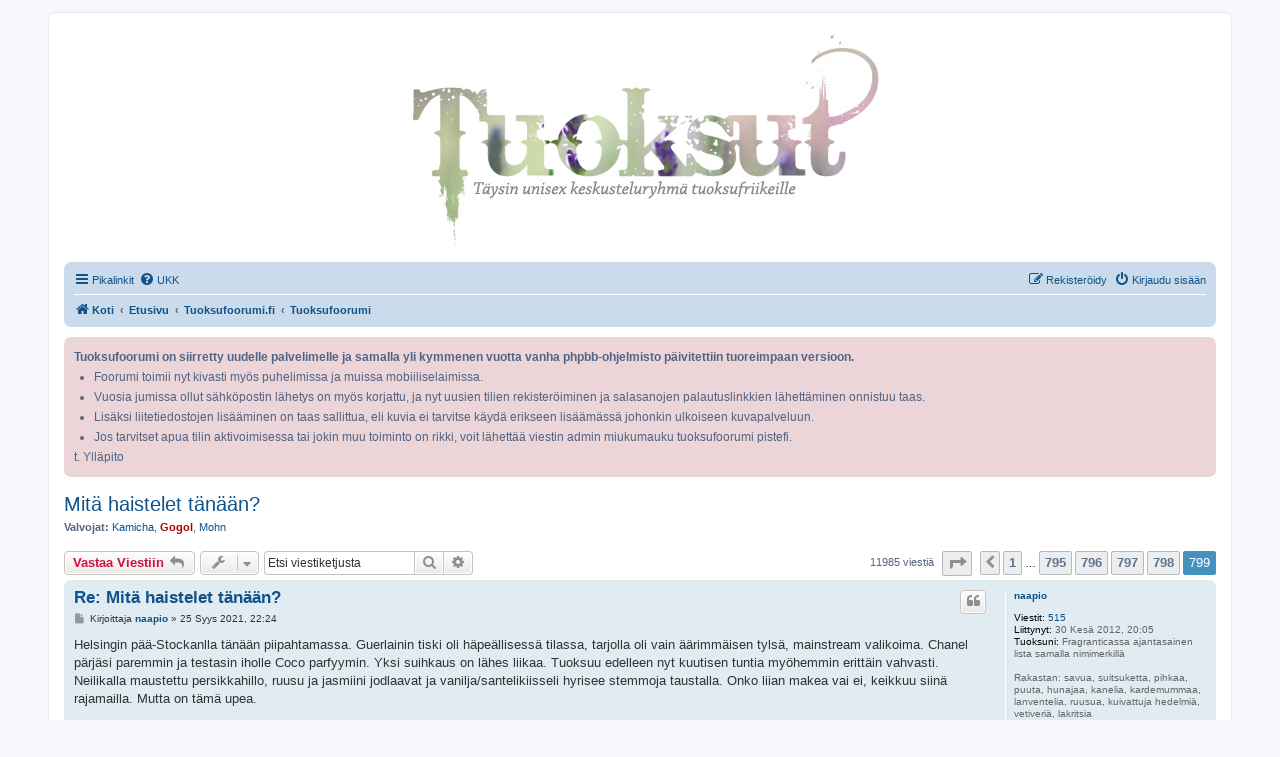

--- FILE ---
content_type: text/html; charset=UTF-8
request_url: https://tuoksufoorumi.fi/viewtopic.php?f=1&p=34679&sid=e5b870a270cde73d26e21ec07839012b
body_size: 12645
content:
<!DOCTYPE html>
<html dir="ltr" lang="fi">
<head>
<meta charset="utf-8" />
<meta http-equiv="X-UA-Compatible" content="IE=edge">
<meta name="viewport" content="width=device-width, initial-scale=1" />

<title>Mitä haistelet tänään? - Sivu 799 - Tuoksut</title>


	<link rel="canonical" href="https://tuoksufoorumi.fi/viewtopic.php?t=6&amp;start=11970">

<!--
	phpBB style name: prosilver
	Based on style:   prosilver (this is the default phpBB3 style)
	Original author:  Tom Beddard ( http://www.subBlue.com/ )
	Modified by:
-->

<link href="./assets/css/font-awesome.min.css?assets_version=10" rel="stylesheet">
<link href="./styles/prosilver/theme/stylesheet.css?assets_version=10" rel="stylesheet">
<link href="./styles/prosilver/theme/fi/stylesheet.css?assets_version=10" rel="stylesheet">




<!--[if lte IE 9]>
	<link href="./styles/prosilver/theme/tweaks.css?assets_version=10" rel="stylesheet">
<![endif]-->

<!-- Ensure the app can be added to the home screen on iOS -->
<meta name="apple-mobile-web-app-capable" content="yes">

<!-- Ensure the app can be added to the home screen on Chrome -->
<meta name="mobile-web-app-capable" content="yes">

<!-- Sets the status bar style when the app is launched from the home screen on iOS -->
<meta name="apple-mobile-web-app-status-bar-style" content="black-translucent">

<!-- The name of your app when saved to the iOS home screen -->
<meta name="apple-mobile-web-app-title" content="Tuoksut">

<!-- The name of your app when saved to other browsers and platforms -->
<meta name="application-name" content="Tuoksut">

<!-- Link to app's configuration manifest -->
<link rel="manifest" href="/app.php/manifest?sid=8a5b0b3979e0028002526dd4347419cb" crossorigin="use-credentials">



<link href="./ext/hifikabin/headerbanner/styles/prosilver/theme/headerbanner.css?assets_version=10" rel="stylesheet" media="screen">
<link href="./ext/hifikabin/headerbanner/styles/prosilver/theme/headerbanner_background.css?assets_version=10" rel="stylesheet" media="screen">
<link href="./ext/phpbb/boardannouncements/styles/all/theme/boardannouncements.css?assets_version=10" rel="stylesheet" media="screen">


<!-- These cannot go into a CSS file -->

<style type="text/css">
.header-banner {
	border-radius: 0px;
	width:579px;
}

@media only screen and (max-width: 700px), only screen and (max-device-width: 700px) {
	.mobile-header-banner {
		width:700px !important;
	}
}
</style>

</head>
<body id="phpbb" class="nojs notouch section-viewtopic ltr ">


<div id="wrap" class="wrap">
	<a id="top" class="top-anchor" accesskey="t"></a>
	<div id="page-header">
		<div class="headerbar" role="banner">
					<div class="inner">

			<div id="site-description" class="site-description">
		<a id="logo" class="logo" href="https://tuoksufoorumi.fi" title="Koti">
					<span class="site_logo"></span>
				</a>
				<h1>Tuoksut</h1>
				<p></p>
				<p class="skiplink"><a href="#start_here">Hyppää sisältöön</a></p>
			</div>

									<div class="banner-header">
<a id="headerbanner_logo" class="logo" href="https://tuoksufoorumi.fi" title="Koti"><span class="site_logo"></span></a>
<div id="hidden">
	<h1>Tuoksut</h1>
	<p></p>
	<p class="skiplink"><a href="#start_here">Hyppää sisältöön</a></p>
</div>
<div class="header-banner">
			<a href="https://tuoksufoorumi.fi" title="Koti"><img class="header-banner" src="https://tuoksufoorumi.fi/images/tuoksut.jpg" alt="Etusivu" ></a>
	</div>
</div>

			</div>
					</div>
				<div class="navbar" role="navigation">
	<div class="inner">

	<ul id="nav-main" class="nav-main linklist" role="menubar">

		<li id="quick-links" class="quick-links dropdown-container responsive-menu" data-skip-responsive="true">
			<a href="#" class="dropdown-trigger">
				<i class="icon fa-bars fa-fw" aria-hidden="true"></i><span>Pikalinkit</span>
			</a>
			<div class="dropdown">
				<div class="pointer"><div class="pointer-inner"></div></div>
				<ul class="dropdown-contents" role="menu">
					
											<li class="separator"></li>
																									<li>
								<a href="./search.php?search_id=unanswered&amp;sid=8a5b0b3979e0028002526dd4347419cb" role="menuitem">
									<i class="icon fa-file-o fa-fw icon-gray" aria-hidden="true"></i><span>Vastaamattomat aiheet</span>
								</a>
							</li>
							<li>
								<a href="./search.php?search_id=active_topics&amp;sid=8a5b0b3979e0028002526dd4347419cb" role="menuitem">
									<i class="icon fa-file-o fa-fw icon-blue" aria-hidden="true"></i><span>Aktiiviset viestiketjut</span>
								</a>
							</li>
							<li class="separator"></li>
							<li>
								<a href="./search.php?sid=8a5b0b3979e0028002526dd4347419cb" role="menuitem">
									<i class="icon fa-search fa-fw" aria-hidden="true"></i><span>Etsi</span>
								</a>
							</li>
					
										<li class="separator"></li>

									</ul>
			</div>
		</li>

				<li data-skip-responsive="true">
			<a href="/app.php/help/faq?sid=8a5b0b3979e0028002526dd4347419cb" rel="help" title="Usein kysyttyä" role="menuitem">
				<i class="icon fa-question-circle fa-fw" aria-hidden="true"></i><span>UKK</span>
			</a>
		</li>
						
			<li class="rightside"  data-skip-responsive="true">
			<a href="./ucp.php?mode=login&amp;redirect=viewtopic.php%3Ff%3D1%26p%3D34679&amp;sid=8a5b0b3979e0028002526dd4347419cb" title="Kirjaudu sisään" accesskey="x" role="menuitem">
				<i class="icon fa-power-off fa-fw" aria-hidden="true"></i><span>Kirjaudu sisään</span>
			</a>
		</li>
					<li class="rightside" data-skip-responsive="true">
				<a href="./ucp.php?mode=register&amp;sid=8a5b0b3979e0028002526dd4347419cb" role="menuitem">
					<i class="icon fa-pencil-square-o  fa-fw" aria-hidden="true"></i><span>Rekisteröidy</span>
				</a>
			</li>
						</ul>

	<ul id="nav-breadcrumbs" class="nav-breadcrumbs linklist navlinks" role="menubar">
				
		
		<li class="breadcrumbs" itemscope itemtype="https://schema.org/BreadcrumbList">

							<span class="crumb" itemtype="https://schema.org/ListItem" itemprop="itemListElement" itemscope><a itemprop="item" href="https://tuoksufoorumi.fi" data-navbar-reference="home"><i class="icon fa-home fa-fw" aria-hidden="true"></i><span itemprop="name">Koti</span></a><meta itemprop="position" content="1" /></span>
			
							<span class="crumb" itemtype="https://schema.org/ListItem" itemprop="itemListElement" itemscope><a itemprop="item" href="./index.php?sid=8a5b0b3979e0028002526dd4347419cb" accesskey="h" data-navbar-reference="index"><span itemprop="name">Etusivu</span></a><meta itemprop="position" content="2" /></span>

											
								<span class="crumb" itemtype="https://schema.org/ListItem" itemprop="itemListElement" itemscope data-forum-id="2"><a itemprop="item" href="./viewforum.php?f=2&amp;sid=8a5b0b3979e0028002526dd4347419cb"><span itemprop="name">Tuoksufoorumi.fi</span></a><meta itemprop="position" content="3" /></span>
															
								<span class="crumb" itemtype="https://schema.org/ListItem" itemprop="itemListElement" itemscope data-forum-id="1"><a itemprop="item" href="./viewforum.php?f=1&amp;sid=8a5b0b3979e0028002526dd4347419cb"><span itemprop="name">Tuoksufoorumi</span></a><meta itemprop="position" content="4" /></span>
							
					</li>

		<li class="rightside responsive-search">
	<a href="./search.php?sid=8a5b0b3979e0028002526dd4347419cb" title="Näytä tarkan haun vaihtoehdot" role="menuitem">
	<i class="icon fa-search fa-fw" aria-hidden="true"></i><span class="sr-only">Etsi</span>
	</a>
</li>

			</ul>

	</div>
</div>
	</div>

	
	<a id="start_here" class="anchor"></a>
	<div id="page-body" class="page-body" role="main">
		
					<div id="phpbb_announcement_1" class="phpbb_announcement">
					<a href="/app.php/boardannouncements/close/1?hash=8751279a&amp;sid=8a5b0b3979e0028002526dd4347419cb" data-ajax="close_announcement" data-overlay="false" class="close" title="Close announcement">
				<i class="icon fa-fw fa-times"></i>
			</a>
				<div><strong class="text-strong">Tuoksufoorumi on siirretty uudelle palvelimelle ja samalla yli kymmenen vuotta vanha phpbb-ohjelmisto päivitettiin tuoreimpaan versioon. </strong><br>

<ul><li>Foorumi toimii nyt kivasti myös puhelimissa ja muissa mobiiliselaimissa.</li>
<li>Vuosia jumissa ollut sähköpostin lähetys on myös korjattu, ja nyt uusien tilien rekisteröiminen ja salasanojen palautuslinkkien lähettäminen onnistuu taas.</li>
<li>Lisäksi liitetiedostojen lisääminen on taas sallittua, eli kuvia ei tarvitse käydä erikseen lisäämässä johonkin ulkoiseen kuvapalveluun.</li>
<li>Jos tarvitset apua tilin aktivoimisessa tai jokin muu toiminto on rikki, voit lähettää viestin admin miukumauku tuoksufoorumi pistefi.</li></ul>

t. Ylläpito</div>
	</div>

<h2 class="topic-title"><a href="./viewtopic.php?t=6&amp;start=11970&amp;sid=8a5b0b3979e0028002526dd4347419cb">Mitä haistelet tänään?</a></h2>
<!-- NOTE: remove the style="display: none" when you want to have the forum description on the topic body -->
<div style="display: none !important;">Tule mukaan puhumaan hajuvesistä, tuoksuista, parfyymeista ja partavesistä niin paljon kuin sielu sietää!<br /></div>
<p>
	<strong>Valvojat:</strong> <a href="./memberlist.php?mode=viewprofile&amp;u=16&amp;sid=8a5b0b3979e0028002526dd4347419cb" class="username">Kamicha</a>, <a href="./memberlist.php?mode=viewprofile&amp;u=2&amp;sid=8a5b0b3979e0028002526dd4347419cb" style="color: #AA0000;" class="username-coloured">Gogol</a>, <a href="./memberlist.php?mode=viewprofile&amp;u=4&amp;sid=8a5b0b3979e0028002526dd4347419cb" class="username">Mohn</a>
</p>


<div class="action-bar bar-top">
	
			<a href="./posting.php?mode=reply&amp;t=6&amp;sid=8a5b0b3979e0028002526dd4347419cb" class="button" title="Lähetä vastaus">
							<span>Vastaa Viestiin</span> <i class="icon fa-reply fa-fw" aria-hidden="true"></i>
					</a>
	
			<div class="dropdown-container dropdown-button-control topic-tools">
		<span title="Viestiketjun työkalut" class="button button-secondary dropdown-trigger dropdown-select">
			<i class="icon fa-wrench fa-fw" aria-hidden="true"></i>
			<span class="caret"><i class="icon fa-sort-down fa-fw" aria-hidden="true"></i></span>
		</span>
		<div class="dropdown">
			<div class="pointer"><div class="pointer-inner"></div></div>
			<ul class="dropdown-contents">
																												<li>
					<a href="./viewtopic.php?t=6&amp;start=11970&amp;sid=8a5b0b3979e0028002526dd4347419cb&amp;view=print" title="Tulostusnäkymä" accesskey="p">
						<i class="icon fa-print fa-fw" aria-hidden="true"></i><span>Tulostusnäkymä</span>
					</a>
				</li>
											</ul>
		</div>
	</div>
	
			<div class="search-box" role="search">
			<form method="get" id="topic-search" action="./search.php?sid=8a5b0b3979e0028002526dd4347419cb">
			<fieldset>
				<input class="inputbox search tiny"  type="search" name="keywords" id="search_keywords" size="20" placeholder="Etsi viestiketjusta" />
				<button class="button button-search" type="submit" title="Etsi">
					<i class="icon fa-search fa-fw" aria-hidden="true"></i><span class="sr-only">Etsi</span>
				</button>
				<a href="./search.php?sid=8a5b0b3979e0028002526dd4347419cb" class="button button-search-end" title="Tarkennettu haku">
					<i class="icon fa-cog fa-fw" aria-hidden="true"></i><span class="sr-only">Tarkennettu haku</span>
				</a>
				<input type="hidden" name="t" value="6" />
<input type="hidden" name="sf" value="msgonly" />
<input type="hidden" name="sid" value="8a5b0b3979e0028002526dd4347419cb" />

			</fieldset>
			</form>
		</div>
	
			<div class="pagination">
			11985 viestiä
							<ul>
	<li class="dropdown-container dropdown-button-control dropdown-page-jump page-jump">
		<a class="button button-icon-only dropdown-trigger" href="#" title="Valitse hypätäksesi sivulle…" role="button"><i class="icon fa-level-down fa-rotate-270" aria-hidden="true"></i><span class="sr-only">Sivu <strong>799</strong>/<strong>799</strong></span></a>
		<div class="dropdown">
			<div class="pointer"><div class="pointer-inner"></div></div>
			<ul class="dropdown-contents">
				<li>Hyppää sivulle:</li>
				<li class="page-jump-form">
					<input type="number" name="page-number" min="1" max="999999" title="Laita haluamasi sivun numero" class="inputbox tiny" data-per-page="15" data-base-url=".&#x2F;viewtopic.php&#x3F;t&#x3D;6&amp;amp&#x3B;sid&#x3D;8a5b0b3979e0028002526dd4347419cb" data-start-name="start" />
					<input class="button2" value="Suorita" type="button" />
				</li>
			</ul>
		</div>
	</li>
			<li class="arrow previous"><a class="button button-icon-only" href="./viewtopic.php?t=6&amp;sid=8a5b0b3979e0028002526dd4347419cb&amp;start=11955" rel="prev" role="button"><i class="icon fa-chevron-left fa-fw" aria-hidden="true"></i><span class="sr-only">Edellinen</span></a></li>
				<li><a class="button" href="./viewtopic.php?t=6&amp;sid=8a5b0b3979e0028002526dd4347419cb" role="button">1</a></li>
			<li class="ellipsis" role="separator"><span>…</span></li>
				<li><a class="button" href="./viewtopic.php?t=6&amp;sid=8a5b0b3979e0028002526dd4347419cb&amp;start=11910" role="button">795</a></li>
				<li><a class="button" href="./viewtopic.php?t=6&amp;sid=8a5b0b3979e0028002526dd4347419cb&amp;start=11925" role="button">796</a></li>
				<li><a class="button" href="./viewtopic.php?t=6&amp;sid=8a5b0b3979e0028002526dd4347419cb&amp;start=11940" role="button">797</a></li>
				<li><a class="button" href="./viewtopic.php?t=6&amp;sid=8a5b0b3979e0028002526dd4347419cb&amp;start=11955" role="button">798</a></li>
			<li class="active"><span>799</span></li>
	</ul>
					</div>
		</div>




			<div id="p34629" class="post has-profile bg2">
		<div class="inner">

		<dl class="postprofile" id="profile34629">
			<dt class="no-profile-rank no-avatar">
				<div class="avatar-container">
																			</div>
								<a href="./memberlist.php?mode=viewprofile&amp;u=355&amp;sid=8a5b0b3979e0028002526dd4347419cb" class="username">naapio</a>							</dt>

									
		<dd class="profile-posts"><strong>Viestit:</strong> <a href="./search.php?author_id=355&amp;sr=posts&amp;sid=8a5b0b3979e0028002526dd4347419cb">515</a></dd>		<dd class="profile-joined"><strong>Liittynyt:</strong> 30 Kesä 2012, 20:05</dd>		
		
											<dd class="profile-custom-field profile-tuoksuni"><strong>Tuoksuni:</strong> Fragranticassa ajantasainen lista samalla nimimerkillä<br /><br />Rakastan: savua, suitsuketta, pihkaa, puuta, hunajaa, kanelia, kardemummaa, lanventelia, ruusua, kuivattuja hedelmiä, vetiveriä, lakritsia<br /><br />Suhtaudun suurella varauksella tai välttelen: vaniljaa, karamellia jne jälkiruokatuoksuja, tuberoosaa, santelia</dd>
												<dd class="profile-custom-field profile-ostoslista"><strong>Ostoslista:</strong> Annick Goutal: Sables<br />Le Labo: Rose 31<br />Lalique: Encre Noire<br />Tom Ford: Noir de Noir<br />Armani Prive: Rose D'Araibie<br />Armani Prive: Cuir Amethyste<br />Chanel: Pour Monsieur</dd>
												<dd class="profile-custom-field profile-phpbb_location"><strong>Paikkakunta:</strong> Espoo</dd>
							
						
		</dl>

		<div class="postbody">
						<div id="post_content34629">

					<h3 class="first">
						<a href="./viewtopic.php?p=34629&amp;sid=8a5b0b3979e0028002526dd4347419cb#p34629">Re: Mitä haistelet tänään?</a>
		</h3>

													<ul class="post-buttons">
																																									<li>
							<a href="./posting.php?mode=quote&amp;p=34629&amp;sid=8a5b0b3979e0028002526dd4347419cb" title="Vastaa lainaamalla" class="button button-icon-only">
								<i class="icon fa-quote-left fa-fw" aria-hidden="true"></i><span class="sr-only">Lainaa</span>
							</a>
						</li>
														</ul>
							
						<p class="author">
									<a class="unread" href="./viewtopic.php?p=34629&amp;sid=8a5b0b3979e0028002526dd4347419cb#p34629" title="Viesti">
						<i class="icon fa-file fa-fw icon-lightgray icon-md" aria-hidden="true"></i><span class="sr-only">Viesti</span>
					</a>
								<span class="responsive-hide">Kirjoittaja <strong><a href="./memberlist.php?mode=viewprofile&amp;u=355&amp;sid=8a5b0b3979e0028002526dd4347419cb" class="username">naapio</a></strong> &raquo; </span><time datetime="2021-09-25T19:24:10+00:00">25 Syys 2021, 22:24</time>
			</p>
			
			
			
			
			<div class="content">Helsingin pää-Stockanlla tänään piipahtamassa. Guerlainin tiski oli häpeällisessä tilassa, tarjolla oli vain äärimmäisen tylsä, mainstream valikoima. Chanel pärjäsi paremmin ja testasin iholle Coco parfyymin. Yksi suihkaus on lähes liikaa. Tuoksuu edelleen nyt kuutisen tuntia myöhemmin erittäin vahvasti. Neilikalla maustettu persikkahillo, ruusu ja jasmiini jodlaavat ja vanilja/santelikiisseli hyrisee stemmoja taustalla. Onko liian makea vai ei, keikkuu siinä rajamailla. Mutta on tämä upea.</div>

			
			
									
						
							<div id="sig34629" class="signature">Raitoja käpälään!</div>			
						</div>

		</div>

				<div class="back2top">
						<a href="#top" class="top" title="Ylös">
				<i class="icon fa-chevron-circle-up fa-fw icon-gray" aria-hidden="true"></i>
				<span class="sr-only">Ylös</span>
			</a>
					</div>
		
		</div>
	</div>

				<div id="p34630" class="post has-profile bg1">
		<div class="inner">

		<dl class="postprofile" id="profile34630">
			<dt class="no-profile-rank no-avatar">
				<div class="avatar-container">
																			</div>
								<a href="./memberlist.php?mode=viewprofile&amp;u=355&amp;sid=8a5b0b3979e0028002526dd4347419cb" class="username">naapio</a>							</dt>

									
		<dd class="profile-posts"><strong>Viestit:</strong> <a href="./search.php?author_id=355&amp;sr=posts&amp;sid=8a5b0b3979e0028002526dd4347419cb">515</a></dd>		<dd class="profile-joined"><strong>Liittynyt:</strong> 30 Kesä 2012, 20:05</dd>		
		
											<dd class="profile-custom-field profile-tuoksuni"><strong>Tuoksuni:</strong> Fragranticassa ajantasainen lista samalla nimimerkillä<br /><br />Rakastan: savua, suitsuketta, pihkaa, puuta, hunajaa, kanelia, kardemummaa, lanventelia, ruusua, kuivattuja hedelmiä, vetiveriä, lakritsia<br /><br />Suhtaudun suurella varauksella tai välttelen: vaniljaa, karamellia jne jälkiruokatuoksuja, tuberoosaa, santelia</dd>
												<dd class="profile-custom-field profile-ostoslista"><strong>Ostoslista:</strong> Annick Goutal: Sables<br />Le Labo: Rose 31<br />Lalique: Encre Noire<br />Tom Ford: Noir de Noir<br />Armani Prive: Rose D'Araibie<br />Armani Prive: Cuir Amethyste<br />Chanel: Pour Monsieur</dd>
												<dd class="profile-custom-field profile-phpbb_location"><strong>Paikkakunta:</strong> Espoo</dd>
							
						
		</dl>

		<div class="postbody">
						<div id="post_content34630">

					<h3 >
						<a href="./viewtopic.php?p=34630&amp;sid=8a5b0b3979e0028002526dd4347419cb#p34630">Re: Mitä haistelet tänään?</a>
		</h3>

													<ul class="post-buttons">
																																									<li>
							<a href="./posting.php?mode=quote&amp;p=34630&amp;sid=8a5b0b3979e0028002526dd4347419cb" title="Vastaa lainaamalla" class="button button-icon-only">
								<i class="icon fa-quote-left fa-fw" aria-hidden="true"></i><span class="sr-only">Lainaa</span>
							</a>
						</li>
														</ul>
							
						<p class="author">
									<a class="unread" href="./viewtopic.php?p=34630&amp;sid=8a5b0b3979e0028002526dd4347419cb#p34630" title="Viesti">
						<i class="icon fa-file fa-fw icon-lightgray icon-md" aria-hidden="true"></i><span class="sr-only">Viesti</span>
					</a>
								<span class="responsive-hide">Kirjoittaja <strong><a href="./memberlist.php?mode=viewprofile&amp;u=355&amp;sid=8a5b0b3979e0028002526dd4347419cb" class="username">naapio</a></strong> &raquo; </span><time datetime="2021-09-26T16:32:05+00:00">26 Syys 2021, 19:32</time>
			</p>
			
			
			
			
			<div class="content">Coco tuoksui vielä aamulla, mutta suihku nitisti valitettavasti viimeisetkin huurut. On tämä ehkä hiukan liian makea minulle, mutta upea kaiken kaikkiaan. <br>
<br>
Suihkutin äsken itseeni SL Fleurs d’Orangeria ja alku oli juuri niin hunajaisen kukkainen kuin aina ennenkin. Mutta sitten jotain kummallista tapahtui ja tuoksuin ensin hevoselta, sitten vuohelta, narsissimaisin vivahtein. Nyt tuoksu on lähes kadonnut. Onko pulloni mennyt pilalle?  <img class="smilies" src="./images/smilies/icon/cry.gif" width="15" height="15" alt=":cry:" title="Crying or Very Sad"></div>

			
			
									
						
							<div id="sig34630" class="signature">Raitoja käpälään!</div>			
						</div>

		</div>

				<div class="back2top">
						<a href="#top" class="top" title="Ylös">
				<i class="icon fa-chevron-circle-up fa-fw icon-gray" aria-hidden="true"></i>
				<span class="sr-only">Ylös</span>
			</a>
					</div>
		
		</div>
	</div>

				<div id="p34631" class="post has-profile bg2">
		<div class="inner">

		<dl class="postprofile" id="profile34631">
			<dt class="no-profile-rank no-avatar">
				<div class="avatar-container">
																			</div>
								<a href="./memberlist.php?mode=viewprofile&amp;u=355&amp;sid=8a5b0b3979e0028002526dd4347419cb" class="username">naapio</a>							</dt>

									
		<dd class="profile-posts"><strong>Viestit:</strong> <a href="./search.php?author_id=355&amp;sr=posts&amp;sid=8a5b0b3979e0028002526dd4347419cb">515</a></dd>		<dd class="profile-joined"><strong>Liittynyt:</strong> 30 Kesä 2012, 20:05</dd>		
		
											<dd class="profile-custom-field profile-tuoksuni"><strong>Tuoksuni:</strong> Fragranticassa ajantasainen lista samalla nimimerkillä<br /><br />Rakastan: savua, suitsuketta, pihkaa, puuta, hunajaa, kanelia, kardemummaa, lanventelia, ruusua, kuivattuja hedelmiä, vetiveriä, lakritsia<br /><br />Suhtaudun suurella varauksella tai välttelen: vaniljaa, karamellia jne jälkiruokatuoksuja, tuberoosaa, santelia</dd>
												<dd class="profile-custom-field profile-ostoslista"><strong>Ostoslista:</strong> Annick Goutal: Sables<br />Le Labo: Rose 31<br />Lalique: Encre Noire<br />Tom Ford: Noir de Noir<br />Armani Prive: Rose D'Araibie<br />Armani Prive: Cuir Amethyste<br />Chanel: Pour Monsieur</dd>
												<dd class="profile-custom-field profile-phpbb_location"><strong>Paikkakunta:</strong> Espoo</dd>
							
						
		</dl>

		<div class="postbody">
						<div id="post_content34631">

					<h3 >
						<a href="./viewtopic.php?p=34631&amp;sid=8a5b0b3979e0028002526dd4347419cb#p34631">Re: Mitä haistelet tänään?</a>
		</h3>

													<ul class="post-buttons">
																																									<li>
							<a href="./posting.php?mode=quote&amp;p=34631&amp;sid=8a5b0b3979e0028002526dd4347419cb" title="Vastaa lainaamalla" class="button button-icon-only">
								<i class="icon fa-quote-left fa-fw" aria-hidden="true"></i><span class="sr-only">Lainaa</span>
							</a>
						</li>
														</ul>
							
						<p class="author">
									<a class="unread" href="./viewtopic.php?p=34631&amp;sid=8a5b0b3979e0028002526dd4347419cb#p34631" title="Viesti">
						<i class="icon fa-file fa-fw icon-lightgray icon-md" aria-hidden="true"></i><span class="sr-only">Viesti</span>
					</a>
								<span class="responsive-hide">Kirjoittaja <strong><a href="./memberlist.php?mode=viewprofile&amp;u=355&amp;sid=8a5b0b3979e0028002526dd4347419cb" class="username">naapio</a></strong> &raquo; </span><time datetime="2021-09-28T17:33:26+00:00">28 Syys 2021, 20:33</time>
			</p>
			
			
			
			
			<div class="content">Ostin Torista 7ml Chanel 5 parfyymin. 40 eur ja postit, nyt availen sitä jännittyneenä - aito vai hyvä jäljennös? Pakkauksen perusteella se voisi olla 80-luvun lopulta, mutta ennen viivakoodia eli 1988-89. Pakkaus oli avaamaton, pullossa kaulan ympärillä kelmun tapainen kuivettunut suikale. Pullon pohjassa oleva kaiverrus HP CHANEL täsmää minipulloon ja aikaan.<br>
<br>
Sitten tuoksu. En ole intiimisti tutustunut Chanel vitoseen, mutta tämä täsmää kyllä se mielikuvan kanssa, joka minulla siitä on. Pehmeämmin vaan, ei niin silmiä kirvelevästi. Aina kun kuvittelen haistavani jasmiinin ja ylangin ja vien nenäni lähemmäs, kadotan ne. Ne leijailevat kiusoittelevasti tässä ympärilläni ja haistan ne, kun joku kulkee ohi ja liikauttaa ilmaa mennessään. Olin kuvitellut mieleenpainuvampaa kokemusta, nykyisen Coco parfyymin testi iholle lauantaina oli lähes huimausta aiheuttava ihmiskoe. Tämä tuttavuus on toistaiseksi paljon kesympi kuin odotin.</div>

			
			
									
						
							<div id="sig34631" class="signature">Raitoja käpälään!</div>			
						</div>

		</div>

				<div class="back2top">
						<a href="#top" class="top" title="Ylös">
				<i class="icon fa-chevron-circle-up fa-fw icon-gray" aria-hidden="true"></i>
				<span class="sr-only">Ylös</span>
			</a>
					</div>
		
		</div>
	</div>

				<div id="p34634" class="post has-profile bg1">
		<div class="inner">

		<dl class="postprofile" id="profile34634">
			<dt class="no-profile-rank has-avatar">
				<div class="avatar-container">
																<a href="./memberlist.php?mode=viewprofile&amp;u=605&amp;sid=8a5b0b3979e0028002526dd4347419cb" class="avatar"><img class="avatar" src="./download/file.php?avatar=605_1447413996.jpg" width="114" height="120" alt="Avatar" /></a>														</div>
								<a href="./memberlist.php?mode=viewprofile&amp;u=605&amp;sid=8a5b0b3979e0028002526dd4347419cb" class="username">Koomitus</a>							</dt>

									
		<dd class="profile-posts"><strong>Viestit:</strong> <a href="./search.php?author_id=605&amp;sr=posts&amp;sid=8a5b0b3979e0028002526dd4347419cb">318</a></dd>		<dd class="profile-joined"><strong>Liittynyt:</strong> 03 Marras 2015, 13:26</dd>		
		
						
						
		</dl>

		<div class="postbody">
						<div id="post_content34634">

					<h3 >
						<a href="./viewtopic.php?p=34634&amp;sid=8a5b0b3979e0028002526dd4347419cb#p34634">Re: Mitä haistelet tänään?</a>
		</h3>

													<ul class="post-buttons">
																																									<li>
							<a href="./posting.php?mode=quote&amp;p=34634&amp;sid=8a5b0b3979e0028002526dd4347419cb" title="Vastaa lainaamalla" class="button button-icon-only">
								<i class="icon fa-quote-left fa-fw" aria-hidden="true"></i><span class="sr-only">Lainaa</span>
							</a>
						</li>
														</ul>
							
						<p class="author">
									<a class="unread" href="./viewtopic.php?p=34634&amp;sid=8a5b0b3979e0028002526dd4347419cb#p34634" title="Viesti">
						<i class="icon fa-file fa-fw icon-lightgray icon-md" aria-hidden="true"></i><span class="sr-only">Viesti</span>
					</a>
								<span class="responsive-hide">Kirjoittaja <strong><a href="./memberlist.php?mode=viewprofile&amp;u=605&amp;sid=8a5b0b3979e0028002526dd4347419cb" class="username">Koomitus</a></strong> &raquo; </span><time datetime="2021-10-05T11:17:19+00:00">05 Loka 2021, 14:17</time>
			</p>
			
			
			
			
			<div class="content">Mä olen lähentynyt valkoisten kukkien kanssa ja miksi en olisi, kun työn alla on hautajaisetkin.<br>
Sidos on kolmivaiheinen:<br>
1.) Sain järkkymättömän tyylitajuiselta lahjapullon ostajalta Bvlgarin Man-universumin Black Cologne -version. Mulle tää on hyvä kandidaatti ainoaksi omistamakseni Bvlgarin tuoksuksi. Tässä on kaikuja sekä merkin Pour Hommesta ja räväkän erootillisesta Blackistä sekä Van Cleef &amp; Arpelsin Midnight in Parisista, joka tuoksuu Menardolda ja Bvlgarilta olematta kumpaakaan. Jalokivikiskan kolina lunastaa nimensä olemalla musta, mutta vähän kuin olisi black metalia bosanovamaisesti kolistellen, kantavasti kuiskaten. Silkaksi muzakiksi hyydähtämästä tätä pidellee tuberosa ja appelsiininkukka. Yhtenä monivalinta-optiona naapion (mauistaakseni) kanssa käymääni parin vuoden takaiseen noir-määrittelyyn tekisi mieleni tarjota nokkelinta: valkoiset kukat ovat mustan tuoksupaletin pääväri. Jos olisin parfymööri tai edes vapaasieluisempaa tyyppiä, maalaisin oman mustani vetiverillä, teellä, lakritsilla ja valkoisella kukkakimpulla. Pohjalle nahkaa ja sammalta joko liikaa tai liian vähän - pääasia, että pohjanuotien ironinen käyttötapa ei jää epäselväksi.<br>
2.) Lahjan antaja rikastutti nostalgialarpillaan myös minun nenäni arkea. Dieselin Loverdose on irvokas, kakaramainen JA hillitty tavassaan, jolla lakritsi ja jasmiini kimaltelevat melko yllätyksettömän aikalais-ambran pinnalla kuin huurre syksyn lehdillä tai riite rapakon pinnalla. Koomituksen unelmanaisen tuoksussa on kylmä, lämmin ja harmonia näiden välillä.<br>
3.) Sanoinko just jasmiini, vai oliko se vain oman ääneni kaiku pääni sisällä? Olen alkanut himoita ca. 2011 Jules-pulloani takaisin, koska rähjäinen jasmiini-fougere. Rähjäinen jasmiini-fougerepa tietenkin.<br>
<br>
Kaipa tuosta nyt joku tajusi, mitä haistelen tänään.</div>

			
			
									
						
										
						</div>

		</div>

				<div class="back2top">
						<a href="#top" class="top" title="Ylös">
				<i class="icon fa-chevron-circle-up fa-fw icon-gray" aria-hidden="true"></i>
				<span class="sr-only">Ylös</span>
			</a>
					</div>
		
		</div>
	</div>

				<div id="p34635" class="post has-profile bg2">
		<div class="inner">

		<dl class="postprofile" id="profile34635">
			<dt class="no-profile-rank has-avatar">
				<div class="avatar-container">
																<a href="./memberlist.php?mode=viewprofile&amp;u=105&amp;sid=8a5b0b3979e0028002526dd4347419cb" class="avatar"><img class="avatar" src="./download/file.php?avatar=105_1334868062.jpg" width="80" height="80" alt="Avatar" /></a>														</div>
								<a href="./memberlist.php?mode=viewprofile&amp;u=105&amp;sid=8a5b0b3979e0028002526dd4347419cb" class="username">tigrushka</a>							</dt>

									
		<dd class="profile-posts"><strong>Viestit:</strong> <a href="./search.php?author_id=105&amp;sr=posts&amp;sid=8a5b0b3979e0028002526dd4347419cb">1492</a></dd>		<dd class="profile-joined"><strong>Liittynyt:</strong> 10 Huhti 2012, 14:29</dd>		
		
											<dd class="profile-custom-field profile-tuoksuni"><strong>Tuoksuni:</strong> <!-- m --><a class="postlink" href="http://www.basenotes.net/wardrobe/4891">http://www.basenotes.net/wardrobe/4891</a><!-- m --></dd>
												<dd class="profile-custom-field profile-ostoslista"><strong>Ostoslista:</strong> <!-- m --><a class="postlink" href="http://www.basenotes.net/wardrobe/4891&amp;t=wish&amp;s=n">http://www.basenotes.net/wardrobe/4891&amp;t=wish&amp;s=n</a><!-- m --></dd>
							
						
		</dl>

		<div class="postbody">
						<div id="post_content34635">

					<h3 >
						<a href="./viewtopic.php?p=34635&amp;sid=8a5b0b3979e0028002526dd4347419cb#p34635">Re: Mitä haistelet tänään?</a>
		</h3>

													<ul class="post-buttons">
																																									<li>
							<a href="./posting.php?mode=quote&amp;p=34635&amp;sid=8a5b0b3979e0028002526dd4347419cb" title="Vastaa lainaamalla" class="button button-icon-only">
								<i class="icon fa-quote-left fa-fw" aria-hidden="true"></i><span class="sr-only">Lainaa</span>
							</a>
						</li>
														</ul>
							
						<p class="author">
									<a class="unread" href="./viewtopic.php?p=34635&amp;sid=8a5b0b3979e0028002526dd4347419cb#p34635" title="Viesti">
						<i class="icon fa-file fa-fw icon-lightgray icon-md" aria-hidden="true"></i><span class="sr-only">Viesti</span>
					</a>
								<span class="responsive-hide">Kirjoittaja <strong><a href="./memberlist.php?mode=viewprofile&amp;u=105&amp;sid=8a5b0b3979e0028002526dd4347419cb" class="username">tigrushka</a></strong> &raquo; </span><time datetime="2021-10-10T11:14:44+00:00">10 Loka 2021, 14:14</time>
			</p>
			
			
			
			
			<div class="content">Caronin N'Aimez Que Moi'ta  <img class="smilies" src="./images/smilies/romance/inlove.gif" width="22" height="28" alt=":romance-inlove:" title="In Love"></div>

			
			
									
						
							<div id="sig34635" class="signature">Crouching tiger, hidden flacon</div>			
						</div>

		</div>

				<div class="back2top">
						<a href="#top" class="top" title="Ylös">
				<i class="icon fa-chevron-circle-up fa-fw icon-gray" aria-hidden="true"></i>
				<span class="sr-only">Ylös</span>
			</a>
					</div>
		
		</div>
	</div>

				<div id="p34636" class="post has-profile bg1">
		<div class="inner">

		<dl class="postprofile" id="profile34636">
			<dt class="no-profile-rank no-avatar">
				<div class="avatar-container">
																			</div>
								<a href="./memberlist.php?mode=viewprofile&amp;u=355&amp;sid=8a5b0b3979e0028002526dd4347419cb" class="username">naapio</a>							</dt>

									
		<dd class="profile-posts"><strong>Viestit:</strong> <a href="./search.php?author_id=355&amp;sr=posts&amp;sid=8a5b0b3979e0028002526dd4347419cb">515</a></dd>		<dd class="profile-joined"><strong>Liittynyt:</strong> 30 Kesä 2012, 20:05</dd>		
		
											<dd class="profile-custom-field profile-tuoksuni"><strong>Tuoksuni:</strong> Fragranticassa ajantasainen lista samalla nimimerkillä<br /><br />Rakastan: savua, suitsuketta, pihkaa, puuta, hunajaa, kanelia, kardemummaa, lanventelia, ruusua, kuivattuja hedelmiä, vetiveriä, lakritsia<br /><br />Suhtaudun suurella varauksella tai välttelen: vaniljaa, karamellia jne jälkiruokatuoksuja, tuberoosaa, santelia</dd>
												<dd class="profile-custom-field profile-ostoslista"><strong>Ostoslista:</strong> Annick Goutal: Sables<br />Le Labo: Rose 31<br />Lalique: Encre Noire<br />Tom Ford: Noir de Noir<br />Armani Prive: Rose D'Araibie<br />Armani Prive: Cuir Amethyste<br />Chanel: Pour Monsieur</dd>
												<dd class="profile-custom-field profile-phpbb_location"><strong>Paikkakunta:</strong> Espoo</dd>
							
						
		</dl>

		<div class="postbody">
						<div id="post_content34636">

					<h3 >
						<a href="./viewtopic.php?p=34636&amp;sid=8a5b0b3979e0028002526dd4347419cb#p34636">Re: Mitä haistelet tänään?</a>
		</h3>

													<ul class="post-buttons">
																																									<li>
							<a href="./posting.php?mode=quote&amp;p=34636&amp;sid=8a5b0b3979e0028002526dd4347419cb" title="Vastaa lainaamalla" class="button button-icon-only">
								<i class="icon fa-quote-left fa-fw" aria-hidden="true"></i><span class="sr-only">Lainaa</span>
							</a>
						</li>
														</ul>
							
						<p class="author">
									<a class="unread" href="./viewtopic.php?p=34636&amp;sid=8a5b0b3979e0028002526dd4347419cb#p34636" title="Viesti">
						<i class="icon fa-file fa-fw icon-lightgray icon-md" aria-hidden="true"></i><span class="sr-only">Viesti</span>
					</a>
								<span class="responsive-hide">Kirjoittaja <strong><a href="./memberlist.php?mode=viewprofile&amp;u=355&amp;sid=8a5b0b3979e0028002526dd4347419cb" class="username">naapio</a></strong> &raquo; </span><time datetime="2021-10-13T15:58:03+00:00">13 Loka 2021, 18:58</time>
			</p>
			
			
			
			
			<div class="content">Kusti polki pullon Olenea. Ensin narsissia ja jotain viileää. Sitten jazzzzzmiinia.<br>
<br>
Nyt pidemmällä nuuhkinnalla tunnelma on hyvin samankaltainen kuin SL A la Nuitissa. Vihertävä, viileä jasmiini.</div>

			
			
									
						
							<div id="sig34636" class="signature">Raitoja käpälään!</div>			
						</div>

		</div>

				<div class="back2top">
						<a href="#top" class="top" title="Ylös">
				<i class="icon fa-chevron-circle-up fa-fw icon-gray" aria-hidden="true"></i>
				<span class="sr-only">Ylös</span>
			</a>
					</div>
		
		</div>
	</div>

				<div id="p34637" class="post has-profile bg2">
		<div class="inner">

		<dl class="postprofile" id="profile34637">
			<dt class="no-profile-rank has-avatar">
				<div class="avatar-container">
																<a href="./memberlist.php?mode=viewprofile&amp;u=105&amp;sid=8a5b0b3979e0028002526dd4347419cb" class="avatar"><img class="avatar" src="./download/file.php?avatar=105_1334868062.jpg" width="80" height="80" alt="Avatar" /></a>														</div>
								<a href="./memberlist.php?mode=viewprofile&amp;u=105&amp;sid=8a5b0b3979e0028002526dd4347419cb" class="username">tigrushka</a>							</dt>

									
		<dd class="profile-posts"><strong>Viestit:</strong> <a href="./search.php?author_id=105&amp;sr=posts&amp;sid=8a5b0b3979e0028002526dd4347419cb">1492</a></dd>		<dd class="profile-joined"><strong>Liittynyt:</strong> 10 Huhti 2012, 14:29</dd>		
		
											<dd class="profile-custom-field profile-tuoksuni"><strong>Tuoksuni:</strong> <!-- m --><a class="postlink" href="http://www.basenotes.net/wardrobe/4891">http://www.basenotes.net/wardrobe/4891</a><!-- m --></dd>
												<dd class="profile-custom-field profile-ostoslista"><strong>Ostoslista:</strong> <!-- m --><a class="postlink" href="http://www.basenotes.net/wardrobe/4891&amp;t=wish&amp;s=n">http://www.basenotes.net/wardrobe/4891&amp;t=wish&amp;s=n</a><!-- m --></dd>
							
						
		</dl>

		<div class="postbody">
						<div id="post_content34637">

					<h3 >
						<a href="./viewtopic.php?p=34637&amp;sid=8a5b0b3979e0028002526dd4347419cb#p34637">Re: Mitä haistelet tänään?</a>
		</h3>

													<ul class="post-buttons">
																																									<li>
							<a href="./posting.php?mode=quote&amp;p=34637&amp;sid=8a5b0b3979e0028002526dd4347419cb" title="Vastaa lainaamalla" class="button button-icon-only">
								<i class="icon fa-quote-left fa-fw" aria-hidden="true"></i><span class="sr-only">Lainaa</span>
							</a>
						</li>
														</ul>
							
						<p class="author">
									<a class="unread" href="./viewtopic.php?p=34637&amp;sid=8a5b0b3979e0028002526dd4347419cb#p34637" title="Viesti">
						<i class="icon fa-file fa-fw icon-lightgray icon-md" aria-hidden="true"></i><span class="sr-only">Viesti</span>
					</a>
								<span class="responsive-hide">Kirjoittaja <strong><a href="./memberlist.php?mode=viewprofile&amp;u=105&amp;sid=8a5b0b3979e0028002526dd4347419cb" class="username">tigrushka</a></strong> &raquo; </span><time datetime="2021-10-17T05:51:00+00:00">17 Loka 2021, 08:51</time>
			</p>
			
			
			
			
			<div class="content">Lorenzo Villoresin Muskia. Pehmeä ja lämmin tuoksu viileneviin syyskeleihin.</div>

			
			
									
						
							<div id="sig34637" class="signature">Crouching tiger, hidden flacon</div>			
						</div>

		</div>

				<div class="back2top">
						<a href="#top" class="top" title="Ylös">
				<i class="icon fa-chevron-circle-up fa-fw icon-gray" aria-hidden="true"></i>
				<span class="sr-only">Ylös</span>
			</a>
					</div>
		
		</div>
	</div>

				<div id="p34639" class="post has-profile bg1">
		<div class="inner">

		<dl class="postprofile" id="profile34639">
			<dt class="no-profile-rank no-avatar">
				<div class="avatar-container">
																			</div>
								<a href="./memberlist.php?mode=viewprofile&amp;u=355&amp;sid=8a5b0b3979e0028002526dd4347419cb" class="username">naapio</a>							</dt>

									
		<dd class="profile-posts"><strong>Viestit:</strong> <a href="./search.php?author_id=355&amp;sr=posts&amp;sid=8a5b0b3979e0028002526dd4347419cb">515</a></dd>		<dd class="profile-joined"><strong>Liittynyt:</strong> 30 Kesä 2012, 20:05</dd>		
		
											<dd class="profile-custom-field profile-tuoksuni"><strong>Tuoksuni:</strong> Fragranticassa ajantasainen lista samalla nimimerkillä<br /><br />Rakastan: savua, suitsuketta, pihkaa, puuta, hunajaa, kanelia, kardemummaa, lanventelia, ruusua, kuivattuja hedelmiä, vetiveriä, lakritsia<br /><br />Suhtaudun suurella varauksella tai välttelen: vaniljaa, karamellia jne jälkiruokatuoksuja, tuberoosaa, santelia</dd>
												<dd class="profile-custom-field profile-ostoslista"><strong>Ostoslista:</strong> Annick Goutal: Sables<br />Le Labo: Rose 31<br />Lalique: Encre Noire<br />Tom Ford: Noir de Noir<br />Armani Prive: Rose D'Araibie<br />Armani Prive: Cuir Amethyste<br />Chanel: Pour Monsieur</dd>
												<dd class="profile-custom-field profile-phpbb_location"><strong>Paikkakunta:</strong> Espoo</dd>
							
						
		</dl>

		<div class="postbody">
						<div id="post_content34639">

					<h3 >
						<a href="./viewtopic.php?p=34639&amp;sid=8a5b0b3979e0028002526dd4347419cb#p34639">Re: Mitä haistelet tänään?</a>
		</h3>

													<ul class="post-buttons">
																																									<li>
							<a href="./posting.php?mode=quote&amp;p=34639&amp;sid=8a5b0b3979e0028002526dd4347419cb" title="Vastaa lainaamalla" class="button button-icon-only">
								<i class="icon fa-quote-left fa-fw" aria-hidden="true"></i><span class="sr-only">Lainaa</span>
							</a>
						</li>
														</ul>
							
						<p class="author">
									<a class="unread" href="./viewtopic.php?p=34639&amp;sid=8a5b0b3979e0028002526dd4347419cb#p34639" title="Viesti">
						<i class="icon fa-file fa-fw icon-lightgray icon-md" aria-hidden="true"></i><span class="sr-only">Viesti</span>
					</a>
								<span class="responsive-hide">Kirjoittaja <strong><a href="./memberlist.php?mode=viewprofile&amp;u=355&amp;sid=8a5b0b3979e0028002526dd4347419cb" class="username">naapio</a></strong> &raquo; </span><time datetime="2021-10-24T18:58:36+00:00">24 Loka 2021, 21:58</time>
			</p>
			
			
			
			
			<div class="content">Kävin taas suihkimassa Stockalla Cocoa. Vasempaan ranteeseen eau de toilette, oikeaan eau de parfum. Molemmista puuttuu parfumin pyörryttävän, syötävän tahmeansuolainen neilikka/persikka/santelikompotti, joka jyllää tuntitolkulla, niin että voisin jopa kuvitella kyllästyväni. Tai kyllästäväni itseni sillä, kunnes muut kyllästyvät. <br>
<br>
Tämän kokeilun peusteella edt on laiha ja vaniljapainitteinen, mutta pohjalta löytyy kuin löytyykin haalea varjo Cocon syvintä olemusta. Edp on oikeastaan aika hyvä tuoksu, tunnistettava ja mehukas. Harmi vaan, että olen kokeillut parfumia ja olo on kuin vertaisi mehutiivistettä portviiniin. Edp on joo ehkä käytettävämpi (ja budjettiystävällisempi!) mutta parfumissa on 80-luvun more is more -henkeä hyvällä tavalla.</div>

			
			
									
						
							<div id="sig34639" class="signature">Raitoja käpälään!</div>			
						</div>

		</div>

				<div class="back2top">
						<a href="#top" class="top" title="Ylös">
				<i class="icon fa-chevron-circle-up fa-fw icon-gray" aria-hidden="true"></i>
				<span class="sr-only">Ylös</span>
			</a>
					</div>
		
		</div>
	</div>

				<div id="p34641" class="post has-profile bg2">
		<div class="inner">

		<dl class="postprofile" id="profile34641">
			<dt class="no-profile-rank no-avatar">
				<div class="avatar-container">
																			</div>
								<a href="./memberlist.php?mode=viewprofile&amp;u=355&amp;sid=8a5b0b3979e0028002526dd4347419cb" class="username">naapio</a>							</dt>

									
		<dd class="profile-posts"><strong>Viestit:</strong> <a href="./search.php?author_id=355&amp;sr=posts&amp;sid=8a5b0b3979e0028002526dd4347419cb">515</a></dd>		<dd class="profile-joined"><strong>Liittynyt:</strong> 30 Kesä 2012, 20:05</dd>		
		
											<dd class="profile-custom-field profile-tuoksuni"><strong>Tuoksuni:</strong> Fragranticassa ajantasainen lista samalla nimimerkillä<br /><br />Rakastan: savua, suitsuketta, pihkaa, puuta, hunajaa, kanelia, kardemummaa, lanventelia, ruusua, kuivattuja hedelmiä, vetiveriä, lakritsia<br /><br />Suhtaudun suurella varauksella tai välttelen: vaniljaa, karamellia jne jälkiruokatuoksuja, tuberoosaa, santelia</dd>
												<dd class="profile-custom-field profile-ostoslista"><strong>Ostoslista:</strong> Annick Goutal: Sables<br />Le Labo: Rose 31<br />Lalique: Encre Noire<br />Tom Ford: Noir de Noir<br />Armani Prive: Rose D'Araibie<br />Armani Prive: Cuir Amethyste<br />Chanel: Pour Monsieur</dd>
												<dd class="profile-custom-field profile-phpbb_location"><strong>Paikkakunta:</strong> Espoo</dd>
							
						
		</dl>

		<div class="postbody">
						<div id="post_content34641">

					<h3 >
						<a href="./viewtopic.php?p=34641&amp;sid=8a5b0b3979e0028002526dd4347419cb#p34641">Re: Mitä haistelet tänään?</a>
		</h3>

													<ul class="post-buttons">
																																									<li>
							<a href="./posting.php?mode=quote&amp;p=34641&amp;sid=8a5b0b3979e0028002526dd4347419cb" title="Vastaa lainaamalla" class="button button-icon-only">
								<i class="icon fa-quote-left fa-fw" aria-hidden="true"></i><span class="sr-only">Lainaa</span>
							</a>
						</li>
														</ul>
							
						<p class="author">
									<a class="unread" href="./viewtopic.php?p=34641&amp;sid=8a5b0b3979e0028002526dd4347419cb#p34641" title="Viesti">
						<i class="icon fa-file fa-fw icon-lightgray icon-md" aria-hidden="true"></i><span class="sr-only">Viesti</span>
					</a>
								<span class="responsive-hide">Kirjoittaja <strong><a href="./memberlist.php?mode=viewprofile&amp;u=355&amp;sid=8a5b0b3979e0028002526dd4347419cb" class="username">naapio</a></strong> &raquo; </span><time datetime="2021-11-26T21:21:12+00:00">27 Marras 2021, 00:21</time>
			</p>
			
			
			
			
			<div class="content">Stockan Black weekend -20% lähes kaikesta, Sokos pistää paremmaksi -25%. Kävin hakemassa taas Coco edp:n ranteelle. Turmiollinen. Hedelmäisen hapan ja santelijäätelön makea. Etätöitä taas tiedossa hamaan tulevaisuuteen, ei haittaa ketään vaikka kuinka tuoksuisin metrien päähän. Onko nyt aika viimein sortua ja tuoksua aivan syntisen upealta jälkiruoalta?</div>

			
			
									
						
							<div id="sig34641" class="signature">Raitoja käpälään!</div>			
						</div>

		</div>

				<div class="back2top">
						<a href="#top" class="top" title="Ylös">
				<i class="icon fa-chevron-circle-up fa-fw icon-gray" aria-hidden="true"></i>
				<span class="sr-only">Ylös</span>
			</a>
					</div>
		
		</div>
	</div>

				<div id="p34645" class="post has-profile bg1">
		<div class="inner">

		<dl class="postprofile" id="profile34645">
			<dt class="no-profile-rank has-avatar">
				<div class="avatar-container">
																<a href="./memberlist.php?mode=viewprofile&amp;u=605&amp;sid=8a5b0b3979e0028002526dd4347419cb" class="avatar"><img class="avatar" src="./download/file.php?avatar=605_1447413996.jpg" width="114" height="120" alt="Avatar" /></a>														</div>
								<a href="./memberlist.php?mode=viewprofile&amp;u=605&amp;sid=8a5b0b3979e0028002526dd4347419cb" class="username">Koomitus</a>							</dt>

									
		<dd class="profile-posts"><strong>Viestit:</strong> <a href="./search.php?author_id=605&amp;sr=posts&amp;sid=8a5b0b3979e0028002526dd4347419cb">318</a></dd>		<dd class="profile-joined"><strong>Liittynyt:</strong> 03 Marras 2015, 13:26</dd>		
		
						
						
		</dl>

		<div class="postbody">
						<div id="post_content34645">

					<h3 >
						<a href="./viewtopic.php?p=34645&amp;sid=8a5b0b3979e0028002526dd4347419cb#p34645">Re: Mitä haistelet tänään?</a>
		</h3>

													<ul class="post-buttons">
																																									<li>
							<a href="./posting.php?mode=quote&amp;p=34645&amp;sid=8a5b0b3979e0028002526dd4347419cb" title="Vastaa lainaamalla" class="button button-icon-only">
								<i class="icon fa-quote-left fa-fw" aria-hidden="true"></i><span class="sr-only">Lainaa</span>
							</a>
						</li>
														</ul>
							
						<p class="author">
									<a class="unread" href="./viewtopic.php?p=34645&amp;sid=8a5b0b3979e0028002526dd4347419cb#p34645" title="Viesti">
						<i class="icon fa-file fa-fw icon-lightgray icon-md" aria-hidden="true"></i><span class="sr-only">Viesti</span>
					</a>
								<span class="responsive-hide">Kirjoittaja <strong><a href="./memberlist.php?mode=viewprofile&amp;u=605&amp;sid=8a5b0b3979e0028002526dd4347419cb" class="username">Koomitus</a></strong> &raquo; </span><time datetime="2022-01-10T12:50:07+00:00">10 Tammi 2022, 15:50</time>
			</p>
			
			
			
			
			<div class="content">Vokaalihaasteisen jalokivikiskan Man Black Colognea. Tässä on kaikki, mitä olen about kaikissa Bvlgareissa fanittanut + pehmeä, voikastikemainen taustakangas. Sen verran puhtoinen ja küldürëllï kokonaisvaikutelma, että tälle alkaa miettiä sopivaa viiniä (nimimerkillä kaikki tekosyyt lasketaan).</div>

			
			
									
						
										
						</div>

		</div>

				<div class="back2top">
						<a href="#top" class="top" title="Ylös">
				<i class="icon fa-chevron-circle-up fa-fw icon-gray" aria-hidden="true"></i>
				<span class="sr-only">Ylös</span>
			</a>
					</div>
		
		</div>
	</div>

				<div id="p34647" class="post has-profile bg2">
		<div class="inner">

		<dl class="postprofile" id="profile34647">
			<dt class="has-profile-rank no-avatar">
				<div class="avatar-container">
																			</div>
								<a href="./memberlist.php?mode=viewprofile&amp;u=2&amp;sid=8a5b0b3979e0028002526dd4347419cb" style="color: #AA0000;" class="username-coloured">Gogol</a>							</dt>

						<dd class="profile-rank">Site Admin</dd>			
		<dd class="profile-posts"><strong>Viestit:</strong> <a href="./search.php?author_id=2&amp;sr=posts&amp;sid=8a5b0b3979e0028002526dd4347419cb">2455</a></dd>		<dd class="profile-joined"><strong>Liittynyt:</strong> 23 Maalis 2012, 20:35</dd>		
		
											<dd class="profile-custom-field profile-tuoksuni"><strong>Tuoksuni:</strong> Pidän luonnostani orientaaleista, nahkoista ja puista.<br />Kukista iiriksestä, ruususta, mimosasta ja narsissista.<br />Pidän eläimellisistä tuoksuista.<br />Vihreys tuoksuissa kiehtoo.<br />Olen oppinut tykkämään aldehydeistä ja tuberoosasta.<br /><br />En ole hillitön hedelmäfani enkä tajua suurta osaa fruity floraleista.<br /><br />Suosikkeja:<br />Chanel No. 19 ja No. 5<br />Diorin Leather Oud, Eau Noire ja Eau Sauvage.<br />Comme des Garconsin Avignon ja Zagorsk.<br />Chanelin La Pausa, Coromandel ja Antaeus.<br />The Different Companyn Divine Bergamote.<br />Caronin Yatagan ja Farnesiana.<br />Andy Tauerin L'Air du Desert Marocain, Miriam, Loretta, Ingrid ja Phi.<br />Guerlainin Tonka Imperiale, Bois d'Armenie ja Cuir Beluga.<br />Jean Desprezin Bal a Versailles.<br />MPG:n Eau de Iles.<br />Aedes de Venustas EDP.<br />Guerlainin Aqua Allegoria Nerolia Bianca.<br />histoires de Parfumsin Defile New York.</dd>
																	<dd class="profile-custom-field profile-phpbb_location"><strong>Paikkakunta:</strong> Helsinki</dd>
							
							<dd class="profile-contact">
				<strong>Viesti:</strong>
				<div class="dropdown-container dropdown-left">
					<a href="#" class="dropdown-trigger" title="Viesti Gogol">
						<i class="icon fa-commenting-o fa-fw icon-lg" aria-hidden="true"></i><span class="sr-only">Viesti Gogol</span>
					</a>
					<div class="dropdown">
						<div class="pointer"><div class="pointer-inner"></div></div>
						<div class="dropdown-contents contact-icons">
																																								<div>
																	<a href="http://gogolinnena.wordpress.com" title="Kotisivu" class="last-cell">
										<span class="contact-icon phpbb_website-icon">Kotisivu</span>									</a>
																	</div>
																					</div>
					</div>
				</div>
			</dd>
				
		</dl>

		<div class="postbody">
						<div id="post_content34647">

					<h3 >
						<a href="./viewtopic.php?p=34647&amp;sid=8a5b0b3979e0028002526dd4347419cb#p34647">Re: Mitä haistelet tänään?</a>
		</h3>

													<ul class="post-buttons">
																																									<li>
							<a href="./posting.php?mode=quote&amp;p=34647&amp;sid=8a5b0b3979e0028002526dd4347419cb" title="Vastaa lainaamalla" class="button button-icon-only">
								<i class="icon fa-quote-left fa-fw" aria-hidden="true"></i><span class="sr-only">Lainaa</span>
							</a>
						</li>
														</ul>
							
						<p class="author">
									<a class="unread" href="./viewtopic.php?p=34647&amp;sid=8a5b0b3979e0028002526dd4347419cb#p34647" title="Viesti">
						<i class="icon fa-file fa-fw icon-lightgray icon-md" aria-hidden="true"></i><span class="sr-only">Viesti</span>
					</a>
								<span class="responsive-hide">Kirjoittaja <strong><a href="./memberlist.php?mode=viewprofile&amp;u=2&amp;sid=8a5b0b3979e0028002526dd4347419cb" style="color: #AA0000;" class="username-coloured">Gogol</a></strong> &raquo; </span><time datetime="2022-02-19T12:22:09+00:00">19 Helmi 2022, 15:22</time>
			</p>
			
			
			
			
			<div class="content">Pitkästä aikaa ostin uuden tuoksun. Valmistaudun kevääseen Hermesin Eau de Rhubarbe Ecarlaten avulla. Rakastan raparperi- ja vihannestuoksuja, vanhoja suosikkeja tomaatinvarsilta tuoksuva Nina Riccin Les Belles ja raparperinen Aedes de Venustas. Tässä tuoksussa on raparperia, punaista viinimarjaa ja valkoisia saippuamyskejä, eli takauma lapsuuteen mummolan puutarhaan raparperinlehtien ja viinimarjapensaiden alle.</div>

			
			
									
						
										
						</div>

		</div>

				<div class="back2top">
						<a href="#top" class="top" title="Ylös">
				<i class="icon fa-chevron-circle-up fa-fw icon-gray" aria-hidden="true"></i>
				<span class="sr-only">Ylös</span>
			</a>
					</div>
		
		</div>
	</div>

				<div id="p34648" class="post has-profile bg1">
		<div class="inner">

		<dl class="postprofile" id="profile34648">
			<dt class="no-profile-rank has-avatar">
				<div class="avatar-container">
																<a href="./memberlist.php?mode=viewprofile&amp;u=105&amp;sid=8a5b0b3979e0028002526dd4347419cb" class="avatar"><img class="avatar" src="./download/file.php?avatar=105_1334868062.jpg" width="80" height="80" alt="Avatar" /></a>														</div>
								<a href="./memberlist.php?mode=viewprofile&amp;u=105&amp;sid=8a5b0b3979e0028002526dd4347419cb" class="username">tigrushka</a>							</dt>

									
		<dd class="profile-posts"><strong>Viestit:</strong> <a href="./search.php?author_id=105&amp;sr=posts&amp;sid=8a5b0b3979e0028002526dd4347419cb">1492</a></dd>		<dd class="profile-joined"><strong>Liittynyt:</strong> 10 Huhti 2012, 14:29</dd>		
		
											<dd class="profile-custom-field profile-tuoksuni"><strong>Tuoksuni:</strong> <!-- m --><a class="postlink" href="http://www.basenotes.net/wardrobe/4891">http://www.basenotes.net/wardrobe/4891</a><!-- m --></dd>
												<dd class="profile-custom-field profile-ostoslista"><strong>Ostoslista:</strong> <!-- m --><a class="postlink" href="http://www.basenotes.net/wardrobe/4891&amp;t=wish&amp;s=n">http://www.basenotes.net/wardrobe/4891&amp;t=wish&amp;s=n</a><!-- m --></dd>
							
						
		</dl>

		<div class="postbody">
						<div id="post_content34648">

					<h3 >
						<a href="./viewtopic.php?p=34648&amp;sid=8a5b0b3979e0028002526dd4347419cb#p34648">Re: Mitä haistelet tänään?</a>
		</h3>

													<ul class="post-buttons">
																																									<li>
							<a href="./posting.php?mode=quote&amp;p=34648&amp;sid=8a5b0b3979e0028002526dd4347419cb" title="Vastaa lainaamalla" class="button button-icon-only">
								<i class="icon fa-quote-left fa-fw" aria-hidden="true"></i><span class="sr-only">Lainaa</span>
							</a>
						</li>
														</ul>
							
						<p class="author">
									<a class="unread" href="./viewtopic.php?p=34648&amp;sid=8a5b0b3979e0028002526dd4347419cb#p34648" title="Viesti">
						<i class="icon fa-file fa-fw icon-lightgray icon-md" aria-hidden="true"></i><span class="sr-only">Viesti</span>
					</a>
								<span class="responsive-hide">Kirjoittaja <strong><a href="./memberlist.php?mode=viewprofile&amp;u=105&amp;sid=8a5b0b3979e0028002526dd4347419cb" class="username">tigrushka</a></strong> &raquo; </span><time datetime="2022-02-26T10:24:54+00:00">26 Helmi 2022, 13:24</time>
			</p>
			
			
			
			
			<div class="content">Sirkka-Liisan Jeux de Peauta. Menossa syömään blinejä, joten voinen ja paahtunut tuoksu sopii tunnelmiin!  <img class="smilies" src="./images/smilies/happy/sunshine.gif" width="27" height="27" alt=":aurinko:" title="Aurinko"> <br>

<blockquote><div><cite>Gogol kirjoitti:</cite>Pitkästä aikaa ostin uuden tuoksun. Valmistaudun kevääseen Hermesin Eau de Rhubarbe Ecarlaten avulla. Rakastan raparperi- ja vihannestuoksuja, vanhoja suosikkeja tomaatinvarsilta tuoksuva Nina Riccin Les Belles ja raparperinen Aedes de Venustas. Tässä tuoksussa on raparperia, punaista viinimarjaa ja valkoisia saippuamyskejä, eli takauma lapsuuteen mummolan puutarhaan raparperinlehtien ja viinimarjapensaiden alle.</div></blockquote>

Ostin tuon kolme vuotta sitten Dublinin lentokentältä kun Hermès'n tuoksut olivat tarjouksessa. Tykkään käyttää sitä erityisesti alkukesästä.</div>

			
			
									
						
							<div id="sig34648" class="signature">Crouching tiger, hidden flacon</div>			
						</div>

		</div>

				<div class="back2top">
						<a href="#top" class="top" title="Ylös">
				<i class="icon fa-chevron-circle-up fa-fw icon-gray" aria-hidden="true"></i>
				<span class="sr-only">Ylös</span>
			</a>
					</div>
		
		</div>
	</div>

				<div id="p34651" class="post has-profile bg2">
		<div class="inner">

		<dl class="postprofile" id="profile34651">
			<dt class="has-profile-rank no-avatar">
				<div class="avatar-container">
																			</div>
								<a href="./memberlist.php?mode=viewprofile&amp;u=2&amp;sid=8a5b0b3979e0028002526dd4347419cb" style="color: #AA0000;" class="username-coloured">Gogol</a>							</dt>

						<dd class="profile-rank">Site Admin</dd>			
		<dd class="profile-posts"><strong>Viestit:</strong> <a href="./search.php?author_id=2&amp;sr=posts&amp;sid=8a5b0b3979e0028002526dd4347419cb">2455</a></dd>		<dd class="profile-joined"><strong>Liittynyt:</strong> 23 Maalis 2012, 20:35</dd>		
		
											<dd class="profile-custom-field profile-tuoksuni"><strong>Tuoksuni:</strong> Pidän luonnostani orientaaleista, nahkoista ja puista.<br />Kukista iiriksestä, ruususta, mimosasta ja narsissista.<br />Pidän eläimellisistä tuoksuista.<br />Vihreys tuoksuissa kiehtoo.<br />Olen oppinut tykkämään aldehydeistä ja tuberoosasta.<br /><br />En ole hillitön hedelmäfani enkä tajua suurta osaa fruity floraleista.<br /><br />Suosikkeja:<br />Chanel No. 19 ja No. 5<br />Diorin Leather Oud, Eau Noire ja Eau Sauvage.<br />Comme des Garconsin Avignon ja Zagorsk.<br />Chanelin La Pausa, Coromandel ja Antaeus.<br />The Different Companyn Divine Bergamote.<br />Caronin Yatagan ja Farnesiana.<br />Andy Tauerin L'Air du Desert Marocain, Miriam, Loretta, Ingrid ja Phi.<br />Guerlainin Tonka Imperiale, Bois d'Armenie ja Cuir Beluga.<br />Jean Desprezin Bal a Versailles.<br />MPG:n Eau de Iles.<br />Aedes de Venustas EDP.<br />Guerlainin Aqua Allegoria Nerolia Bianca.<br />histoires de Parfumsin Defile New York.</dd>
																	<dd class="profile-custom-field profile-phpbb_location"><strong>Paikkakunta:</strong> Helsinki</dd>
							
							<dd class="profile-contact">
				<strong>Viesti:</strong>
				<div class="dropdown-container dropdown-left">
					<a href="#" class="dropdown-trigger" title="Viesti Gogol">
						<i class="icon fa-commenting-o fa-fw icon-lg" aria-hidden="true"></i><span class="sr-only">Viesti Gogol</span>
					</a>
					<div class="dropdown">
						<div class="pointer"><div class="pointer-inner"></div></div>
						<div class="dropdown-contents contact-icons">
																																								<div>
																	<a href="http://gogolinnena.wordpress.com" title="Kotisivu" class="last-cell">
										<span class="contact-icon phpbb_website-icon">Kotisivu</span>									</a>
																	</div>
																					</div>
					</div>
				</div>
			</dd>
				
		</dl>

		<div class="postbody">
						<div id="post_content34651">

					<h3 >
						<a href="./viewtopic.php?p=34651&amp;sid=8a5b0b3979e0028002526dd4347419cb#p34651">Re: Mitä haistelet tänään?</a>
		</h3>

													<ul class="post-buttons">
																																									<li>
							<a href="./posting.php?mode=quote&amp;p=34651&amp;sid=8a5b0b3979e0028002526dd4347419cb" title="Vastaa lainaamalla" class="button button-icon-only">
								<i class="icon fa-quote-left fa-fw" aria-hidden="true"></i><span class="sr-only">Lainaa</span>
							</a>
						</li>
														</ul>
							
						<p class="author">
									<a class="unread" href="./viewtopic.php?p=34651&amp;sid=8a5b0b3979e0028002526dd4347419cb#p34651" title="Viesti">
						<i class="icon fa-file fa-fw icon-lightgray icon-md" aria-hidden="true"></i><span class="sr-only">Viesti</span>
					</a>
								<span class="responsive-hide">Kirjoittaja <strong><a href="./memberlist.php?mode=viewprofile&amp;u=2&amp;sid=8a5b0b3979e0028002526dd4347419cb" style="color: #AA0000;" class="username-coloured">Gogol</a></strong> &raquo; </span><time datetime="2022-03-07T20:31:07+00:00">07 Maalis 2022, 23:31</time>
			</p>
			
			
			
			
			<div class="content">Ihana voi-popcorni Jeux de Peau.<br>
<br>
Itse olen ihan tiloissa raparperista. Paras kevättuoksu. Mulla on juuri loppunut Petit Marseillaisen rapean raparperinen suihkugeeli. Suihkin ranteille Eau de Rhubarbe Ecarlatea. Groundaa ja virkistää kun synkkyys uhkaa viedä mennessään.</div>

			
			
									
						
										
						</div>

		</div>

				<div class="back2top">
						<a href="#top" class="top" title="Ylös">
				<i class="icon fa-chevron-circle-up fa-fw icon-gray" aria-hidden="true"></i>
				<span class="sr-only">Ylös</span>
			</a>
					</div>
		
		</div>
	</div>

				<div id="p34667" class="post has-profile bg1">
		<div class="inner">

		<dl class="postprofile" id="profile34667">
			<dt class="no-profile-rank no-avatar">
				<div class="avatar-container">
																			</div>
								<a href="./memberlist.php?mode=viewprofile&amp;u=355&amp;sid=8a5b0b3979e0028002526dd4347419cb" class="username">naapio</a>							</dt>

									
		<dd class="profile-posts"><strong>Viestit:</strong> <a href="./search.php?author_id=355&amp;sr=posts&amp;sid=8a5b0b3979e0028002526dd4347419cb">515</a></dd>		<dd class="profile-joined"><strong>Liittynyt:</strong> 30 Kesä 2012, 20:05</dd>		
		
											<dd class="profile-custom-field profile-tuoksuni"><strong>Tuoksuni:</strong> Fragranticassa ajantasainen lista samalla nimimerkillä<br /><br />Rakastan: savua, suitsuketta, pihkaa, puuta, hunajaa, kanelia, kardemummaa, lanventelia, ruusua, kuivattuja hedelmiä, vetiveriä, lakritsia<br /><br />Suhtaudun suurella varauksella tai välttelen: vaniljaa, karamellia jne jälkiruokatuoksuja, tuberoosaa, santelia</dd>
												<dd class="profile-custom-field profile-ostoslista"><strong>Ostoslista:</strong> Annick Goutal: Sables<br />Le Labo: Rose 31<br />Lalique: Encre Noire<br />Tom Ford: Noir de Noir<br />Armani Prive: Rose D'Araibie<br />Armani Prive: Cuir Amethyste<br />Chanel: Pour Monsieur</dd>
												<dd class="profile-custom-field profile-phpbb_location"><strong>Paikkakunta:</strong> Espoo</dd>
							
						
		</dl>

		<div class="postbody">
						<div id="post_content34667">

					<h3 >
						<a href="./viewtopic.php?p=34667&amp;sid=8a5b0b3979e0028002526dd4347419cb#p34667">Re: Mitä haistelet tänään?</a>
		</h3>

													<ul class="post-buttons">
																																									<li>
							<a href="./posting.php?mode=quote&amp;p=34667&amp;sid=8a5b0b3979e0028002526dd4347419cb" title="Vastaa lainaamalla" class="button button-icon-only">
								<i class="icon fa-quote-left fa-fw" aria-hidden="true"></i><span class="sr-only">Lainaa</span>
							</a>
						</li>
														</ul>
							
						<p class="author">
									<a class="unread" href="./viewtopic.php?p=34667&amp;sid=8a5b0b3979e0028002526dd4347419cb#p34667" title="Viesti">
						<i class="icon fa-file fa-fw icon-lightgray icon-md" aria-hidden="true"></i><span class="sr-only">Viesti</span>
					</a>
								<span class="responsive-hide">Kirjoittaja <strong><a href="./memberlist.php?mode=viewprofile&amp;u=355&amp;sid=8a5b0b3979e0028002526dd4347419cb" class="username">naapio</a></strong> &raquo; </span><time datetime="2022-12-11T19:12:17+00:00">11 Joulu 2022, 22:12</time>
			</p>
			
			
			
			
			<div class="content">Sisäänajan upouutta Sarrasinsiani ja olen hämmentynyt. Onko nenäni vielä tainnoksissa reilun kahden viikon flunssasta? Tämä on minulla lempeä, intiimi jasmiini, jossa on samaa metallista mehukkuutta, kuin La Fille de Berlinissä. Valelin sitä itseeni reippaasti aamulla ja iltapäivästä lisäsin runsaalla kädellä, mutta silti tuoksu tuntuu erittäin vienolta, siveän puhtoiselta ja ilmavalta. Välillä aivan kuin ruusu hulmahtaisi jostain, välillä olen haistavinani kielon. Kummaa. <br>
<br>
Ostin myös jasmiininnälkääni kullankeltaista aurassa hehkuvan hunaja/jasmiinipommin Fils de Joien ja sen yhden suihkauksen haistaa iholta ja vaatteistaan monta päivää. Seksituoksu, totesi mies silmät kiiluen.</div>

			
			
									
						
							<div id="sig34667" class="signature">Raitoja käpälään!</div>			
						</div>

		</div>

				<div class="back2top">
						<a href="#top" class="top" title="Ylös">
				<i class="icon fa-chevron-circle-up fa-fw icon-gray" aria-hidden="true"></i>
				<span class="sr-only">Ylös</span>
			</a>
					</div>
		
		</div>
	</div>

				<div id="p34679" class="post has-profile bg2">
		<div class="inner">

		<dl class="postprofile" id="profile34679">
			<dt class="no-profile-rank has-avatar">
				<div class="avatar-container">
																<a href="./memberlist.php?mode=viewprofile&amp;u=605&amp;sid=8a5b0b3979e0028002526dd4347419cb" class="avatar"><img class="avatar" src="./download/file.php?avatar=605_1447413996.jpg" width="114" height="120" alt="Avatar" /></a>														</div>
								<a href="./memberlist.php?mode=viewprofile&amp;u=605&amp;sid=8a5b0b3979e0028002526dd4347419cb" class="username">Koomitus</a>							</dt>

									
		<dd class="profile-posts"><strong>Viestit:</strong> <a href="./search.php?author_id=605&amp;sr=posts&amp;sid=8a5b0b3979e0028002526dd4347419cb">318</a></dd>		<dd class="profile-joined"><strong>Liittynyt:</strong> 03 Marras 2015, 13:26</dd>		
		
						
						
		</dl>

		<div class="postbody">
						<div id="post_content34679">

					<h3 >
						<a href="./viewtopic.php?p=34679&amp;sid=8a5b0b3979e0028002526dd4347419cb#p34679">Re: Mitä haistelet tänään?</a>
		</h3>

													<ul class="post-buttons">
																																									<li>
							<a href="./posting.php?mode=quote&amp;p=34679&amp;sid=8a5b0b3979e0028002526dd4347419cb" title="Vastaa lainaamalla" class="button button-icon-only">
								<i class="icon fa-quote-left fa-fw" aria-hidden="true"></i><span class="sr-only">Lainaa</span>
							</a>
						</li>
														</ul>
							
						<p class="author">
									<a class="unread" href="./viewtopic.php?p=34679&amp;sid=8a5b0b3979e0028002526dd4347419cb#p34679" title="Viesti">
						<i class="icon fa-file fa-fw icon-lightgray icon-md" aria-hidden="true"></i><span class="sr-only">Viesti</span>
					</a>
								<span class="responsive-hide">Kirjoittaja <strong><a href="./memberlist.php?mode=viewprofile&amp;u=605&amp;sid=8a5b0b3979e0028002526dd4347419cb" class="username">Koomitus</a></strong> &raquo; </span><time datetime="2023-11-13T20:17:27+00:00">13 Marras 2023, 23:17</time>
			</p>
			
			
			
			
			<div class="content">Tänään haistelen ranteeltani osuuskaupparyhmän sidosryhmäjulkaisun välissä toimitettua tuoksunäytettä, joka puolestaan haisee samalta kuin samplelaatikkoni, joka on täynnä suitsukeambroja n. vuosilta 2015 - 20.<br>
Tuoksu on Boss Bottled Elixir. Positiivinen yllätys (jos lajityyppi miellyttää).</div>

			
			
									
						
										
						</div>

		</div>

				<div class="back2top">
						<a href="#top" class="top" title="Ylös">
				<i class="icon fa-chevron-circle-up fa-fw icon-gray" aria-hidden="true"></i>
				<span class="sr-only">Ylös</span>
			</a>
					</div>
		
		</div>
	</div>

	

	<div class="action-bar bar-bottom">
	
			<a href="./posting.php?mode=reply&amp;t=6&amp;sid=8a5b0b3979e0028002526dd4347419cb" class="button" title="Lähetä vastaus">
							<span>Vastaa Viestiin</span> <i class="icon fa-reply fa-fw" aria-hidden="true"></i>
					</a>
		
		<div class="dropdown-container dropdown-button-control topic-tools">
		<span title="Viestiketjun työkalut" class="button button-secondary dropdown-trigger dropdown-select">
			<i class="icon fa-wrench fa-fw" aria-hidden="true"></i>
			<span class="caret"><i class="icon fa-sort-down fa-fw" aria-hidden="true"></i></span>
		</span>
		<div class="dropdown">
			<div class="pointer"><div class="pointer-inner"></div></div>
			<ul class="dropdown-contents">
																												<li>
					<a href="./viewtopic.php?t=6&amp;start=11970&amp;sid=8a5b0b3979e0028002526dd4347419cb&amp;view=print" title="Tulostusnäkymä" accesskey="p">
						<i class="icon fa-print fa-fw" aria-hidden="true"></i><span>Tulostusnäkymä</span>
					</a>
				</li>
											</ul>
		</div>
	</div>

			<form method="post" action="./viewtopic.php?t=6&amp;start=11970&amp;sid=8a5b0b3979e0028002526dd4347419cb">
		<div class="dropdown-container dropdown-container-left dropdown-button-control sort-tools">
	<span title="Näyttämisen ja järjestämisen asetukset" class="button button-secondary dropdown-trigger dropdown-select">
		<i class="icon fa-sort-amount-asc fa-fw" aria-hidden="true"></i>
		<span class="caret"><i class="icon fa-sort-down fa-fw" aria-hidden="true"></i></span>
	</span>
	<div class="dropdown hidden">
		<div class="pointer"><div class="pointer-inner"></div></div>
		<div class="dropdown-contents">
			<fieldset class="display-options">
							<label>Näytä: <select name="st" id="st"><option value="0" selected="selected">Kaikki viestit</option><option value="1">1 päivä</option><option value="7">7 päivää</option><option value="14">2 viikkoa</option><option value="30">1 kuukausi</option><option value="90">3 kuukautta</option><option value="180">6 kuukautta</option><option value="365">1 vuosi</option></select></label>
								<label>Järjestä: <select name="sk" id="sk"><option value="a">Julkaisija</option><option value="t" selected="selected">Päiväys</option><option value="s">Otsikko</option></select></label>
				<label>Suunta: <select name="sd" id="sd"><option value="a" selected="selected">Nouseva</option><option value="d">Laskeva</option></select></label>
								<hr class="dashed" />
				<input type="submit" class="button2" name="sort" value="Suorita" />
						</fieldset>
		</div>
	</div>
</div>
		</form>
	
	
	
			<div class="pagination">
			11985 viestiä
							<ul>
	<li class="dropdown-container dropdown-button-control dropdown-page-jump page-jump">
		<a class="button button-icon-only dropdown-trigger" href="#" title="Valitse hypätäksesi sivulle…" role="button"><i class="icon fa-level-down fa-rotate-270" aria-hidden="true"></i><span class="sr-only">Sivu <strong>799</strong>/<strong>799</strong></span></a>
		<div class="dropdown">
			<div class="pointer"><div class="pointer-inner"></div></div>
			<ul class="dropdown-contents">
				<li>Hyppää sivulle:</li>
				<li class="page-jump-form">
					<input type="number" name="page-number" min="1" max="999999" title="Laita haluamasi sivun numero" class="inputbox tiny" data-per-page="15" data-base-url=".&#x2F;viewtopic.php&#x3F;t&#x3D;6&amp;amp&#x3B;sid&#x3D;8a5b0b3979e0028002526dd4347419cb" data-start-name="start" />
					<input class="button2" value="Suorita" type="button" />
				</li>
			</ul>
		</div>
	</li>
			<li class="arrow previous"><a class="button button-icon-only" href="./viewtopic.php?t=6&amp;sid=8a5b0b3979e0028002526dd4347419cb&amp;start=11955" rel="prev" role="button"><i class="icon fa-chevron-left fa-fw" aria-hidden="true"></i><span class="sr-only">Edellinen</span></a></li>
				<li><a class="button" href="./viewtopic.php?t=6&amp;sid=8a5b0b3979e0028002526dd4347419cb" role="button">1</a></li>
			<li class="ellipsis" role="separator"><span>…</span></li>
				<li><a class="button" href="./viewtopic.php?t=6&amp;sid=8a5b0b3979e0028002526dd4347419cb&amp;start=11910" role="button">795</a></li>
				<li><a class="button" href="./viewtopic.php?t=6&amp;sid=8a5b0b3979e0028002526dd4347419cb&amp;start=11925" role="button">796</a></li>
				<li><a class="button" href="./viewtopic.php?t=6&amp;sid=8a5b0b3979e0028002526dd4347419cb&amp;start=11940" role="button">797</a></li>
				<li><a class="button" href="./viewtopic.php?t=6&amp;sid=8a5b0b3979e0028002526dd4347419cb&amp;start=11955" role="button">798</a></li>
			<li class="active"><span>799</span></li>
	</ul>
					</div>
	</div>


<div class="action-bar actions-jump">
		<p class="jumpbox-return">
		<a href="./viewforum.php?f=1&amp;sid=8a5b0b3979e0028002526dd4347419cb" class="left-box arrow-left" accesskey="r">
			<i class="icon fa-angle-left fa-fw icon-black" aria-hidden="true"></i><span>Palaa sivulle “Tuoksufoorumi”</span>
		</a>
	</p>
	
		<div class="jumpbox dropdown-container dropdown-container-right dropdown-up dropdown-left dropdown-button-control" id="jumpbox">
			<span title="Hyppää" class="button button-secondary dropdown-trigger dropdown-select">
				<span>Hyppää</span>
				<span class="caret"><i class="icon fa-sort-down fa-fw" aria-hidden="true"></i></span>
			</span>
		<div class="dropdown">
			<div class="pointer"><div class="pointer-inner"></div></div>
			<ul class="dropdown-contents">
																				<li><a href="./viewforum.php?f=2&amp;sid=8a5b0b3979e0028002526dd4347419cb" class="jumpbox-cat-link"> <span> Tuoksufoorumi.fi</span></a></li>
																<li><a href="./viewforum.php?f=1&amp;sid=8a5b0b3979e0028002526dd4347419cb" class="jumpbox-sub-link"><span class="spacer"></span> <span>&#8627; &nbsp; Tuoksufoorumi</span></a></li>
																<li><a href="./viewforum.php?f=5&amp;sid=8a5b0b3979e0028002526dd4347419cb" class="jumpbox-sub-link"><span class="spacer"></span> <span>&#8627; &nbsp; Tuoksutalot ja nenät</span></a></li>
																<li><a href="./viewforum.php?f=7&amp;sid=8a5b0b3979e0028002526dd4347419cb" class="jumpbox-sub-link"><span class="spacer"></span> <span>&#8627; &nbsp; Tuoksunuotit, tuoksutyylit</span></a></li>
																<li><a href="./viewforum.php?f=4&amp;sid=8a5b0b3979e0028002526dd4347419cb" class="jumpbox-sub-link"><span class="spacer"></span> <span>&#8627; &nbsp; Markkinat</span></a></li>
																<li><a href="./viewforum.php?f=6&amp;sid=8a5b0b3979e0028002526dd4347419cb" class="jumpbox-sub-link"><span class="spacer"></span> <span>&#8627; &nbsp; Kaupunkioppaat</span></a></li>
																<li><a href="./viewforum.php?f=8&amp;sid=8a5b0b3979e0028002526dd4347419cb" class="jumpbox-sub-link"><span class="spacer"></span> <span>&#8627; &nbsp; Tuoksunettikaupat</span></a></li>
																<li><a href="./viewforum.php?f=3&amp;sid=8a5b0b3979e0028002526dd4347419cb" class="jumpbox-sub-link"><span class="spacer"></span> <span>&#8627; &nbsp; Yleistä keskustelua</span></a></li>
											</ul>
		</div>
	</div>

	</div>




			</div>


<div id="page-footer" class="page-footer" role="contentinfo">
	<div class="navbar" role="navigation">
	<div class="inner">

	<ul id="nav-footer" class="nav-footer linklist" role="menubar">
		<li class="breadcrumbs">
							<span class="crumb"><a href="https://tuoksufoorumi.fi" data-navbar-reference="home"><i class="icon fa-home fa-fw" aria-hidden="true"></i><span>Koti</span></a></span>									<span class="crumb"><a href="./index.php?sid=8a5b0b3979e0028002526dd4347419cb" data-navbar-reference="index"><span>Etusivu</span></a></span>					</li>
		
				<li class="rightside">Kaikki ajat ovat <span title="UTC+3">UTC+03:00</span></li>
							<li class="rightside">
				<a href="/app.php/user/delete_cookies?sid=8a5b0b3979e0028002526dd4347419cb" data-ajax="true" data-refresh="true" role="menuitem">
					<i class="icon fa-trash fa-fw" aria-hidden="true"></i><span>Poista evästeet</span>
				</a>
			</li>
														</ul>

	</div>
</div>

	<div class="copyright">
				<p class="footer-row">
			<span class="footer-copyright">Keskustelufoorumin ohjelmisto <a href="https://www.phpbb.com/">phpBB</a>&reg; Forum Software &copy; phpBB Limited</span>
		</p>
				<p class="footer-row">
			<span class="footer-copyright">Käännös: phpBB Suomi (lurttinen, harritapio, Pettis)</span>
		</p>
						<p class="footer-row" role="menu">
			<a class="footer-link" href="./ucp.php?mode=privacy&amp;sid=8a5b0b3979e0028002526dd4347419cb" title="Yksityisyys" role="menuitem">
				<span class="footer-link-text">Yksityisyys</span>
			</a>
			|
			<a class="footer-link" href="./ucp.php?mode=terms&amp;sid=8a5b0b3979e0028002526dd4347419cb" title="Ehdot" role="menuitem">
				<span class="footer-link-text">Ehdot</span>
			</a>
		</p>
					</div>

	<div id="darkenwrapper" class="darkenwrapper" data-ajax-error-title="AJAX virhe" data-ajax-error-text="Tehtävän suorituksessa tapahtui virhe." data-ajax-error-text-abort="Käyttäjä keskeytti tapahtuman." data-ajax-error-text-timeout="Antamasi tehtävän aikakeskeytys; yritä uudestaan." data-ajax-error-text-parsererror="Tehtävän suoritusvirhe ja palvelimen tuntematon ilmoitus.">
		<div id="darken" class="darken">&nbsp;</div>
	</div>

	<div id="phpbb_alert" class="phpbb_alert" data-l-err="Virhe" data-l-timeout-processing-req="Tehtävän aikakatkaisu.">
		<a href="#" class="alert_close">
			<i class="icon fa-times-circle fa-fw" aria-hidden="true"></i>
		</a>
		<h3 class="alert_title">&nbsp;</h3><p class="alert_text"></p>
	</div>
	<div id="phpbb_confirm" class="phpbb_alert">
		<a href="#" class="alert_close">
			<i class="icon fa-times-circle fa-fw" aria-hidden="true"></i>
		</a>
		<div class="alert_text"></div>
	</div>
</div>

</div>

<div>
	<a id="bottom" class="anchor" accesskey="z"></a>
	</div>

<script src="./assets/javascript/jquery-3.7.1.min.js?assets_version=10"></script>
<script src="./assets/javascript/core.js?assets_version=10"></script>



<script src="./ext/phpbb/boardannouncements/styles/all/template/js/boardannouncements.js?assets_version=10"></script>
<script src="./styles/prosilver/template/forum_fn.js?assets_version=10"></script>
<script src="./styles/prosilver/template/ajax.js?assets_version=10"></script>



<script defer src="https://static.cloudflareinsights.com/beacon.min.js/vcd15cbe7772f49c399c6a5babf22c1241717689176015" integrity="sha512-ZpsOmlRQV6y907TI0dKBHq9Md29nnaEIPlkf84rnaERnq6zvWvPUqr2ft8M1aS28oN72PdrCzSjY4U6VaAw1EQ==" data-cf-beacon='{"version":"2024.11.0","token":"3a5193d9af464f548c47d9e35a8a4712","r":1,"server_timing":{"name":{"cfCacheStatus":true,"cfEdge":true,"cfExtPri":true,"cfL4":true,"cfOrigin":true,"cfSpeedBrain":true},"location_startswith":null}}' crossorigin="anonymous"></script>
</body>
</html>
